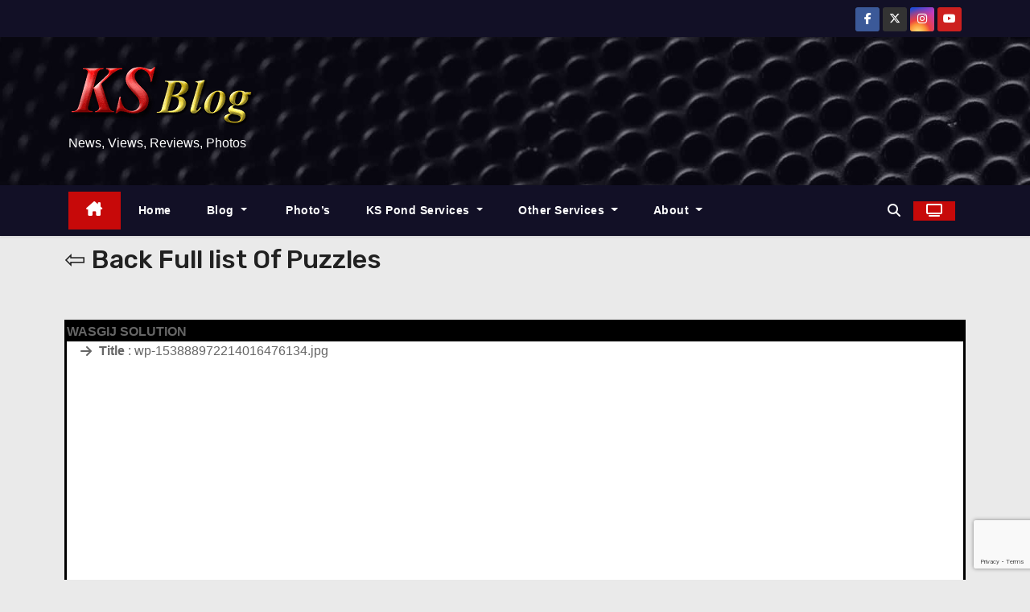

--- FILE ---
content_type: text/html; charset=utf-8
request_url: https://www.google.com/recaptcha/api2/anchor?ar=1&k=6LfCT4kUAAAAAD-UynHHiniOr7as0dfFLzJtsk-V&co=aHR0cHM6Ly93d3cua2V2aW5zaW1vbi5jby51azo0NDM.&hl=en&v=PoyoqOPhxBO7pBk68S4YbpHZ&size=invisible&anchor-ms=20000&execute-ms=30000&cb=jnfj2h98amg
body_size: 48672
content:
<!DOCTYPE HTML><html dir="ltr" lang="en"><head><meta http-equiv="Content-Type" content="text/html; charset=UTF-8">
<meta http-equiv="X-UA-Compatible" content="IE=edge">
<title>reCAPTCHA</title>
<style type="text/css">
/* cyrillic-ext */
@font-face {
  font-family: 'Roboto';
  font-style: normal;
  font-weight: 400;
  font-stretch: 100%;
  src: url(//fonts.gstatic.com/s/roboto/v48/KFO7CnqEu92Fr1ME7kSn66aGLdTylUAMa3GUBHMdazTgWw.woff2) format('woff2');
  unicode-range: U+0460-052F, U+1C80-1C8A, U+20B4, U+2DE0-2DFF, U+A640-A69F, U+FE2E-FE2F;
}
/* cyrillic */
@font-face {
  font-family: 'Roboto';
  font-style: normal;
  font-weight: 400;
  font-stretch: 100%;
  src: url(//fonts.gstatic.com/s/roboto/v48/KFO7CnqEu92Fr1ME7kSn66aGLdTylUAMa3iUBHMdazTgWw.woff2) format('woff2');
  unicode-range: U+0301, U+0400-045F, U+0490-0491, U+04B0-04B1, U+2116;
}
/* greek-ext */
@font-face {
  font-family: 'Roboto';
  font-style: normal;
  font-weight: 400;
  font-stretch: 100%;
  src: url(//fonts.gstatic.com/s/roboto/v48/KFO7CnqEu92Fr1ME7kSn66aGLdTylUAMa3CUBHMdazTgWw.woff2) format('woff2');
  unicode-range: U+1F00-1FFF;
}
/* greek */
@font-face {
  font-family: 'Roboto';
  font-style: normal;
  font-weight: 400;
  font-stretch: 100%;
  src: url(//fonts.gstatic.com/s/roboto/v48/KFO7CnqEu92Fr1ME7kSn66aGLdTylUAMa3-UBHMdazTgWw.woff2) format('woff2');
  unicode-range: U+0370-0377, U+037A-037F, U+0384-038A, U+038C, U+038E-03A1, U+03A3-03FF;
}
/* math */
@font-face {
  font-family: 'Roboto';
  font-style: normal;
  font-weight: 400;
  font-stretch: 100%;
  src: url(//fonts.gstatic.com/s/roboto/v48/KFO7CnqEu92Fr1ME7kSn66aGLdTylUAMawCUBHMdazTgWw.woff2) format('woff2');
  unicode-range: U+0302-0303, U+0305, U+0307-0308, U+0310, U+0312, U+0315, U+031A, U+0326-0327, U+032C, U+032F-0330, U+0332-0333, U+0338, U+033A, U+0346, U+034D, U+0391-03A1, U+03A3-03A9, U+03B1-03C9, U+03D1, U+03D5-03D6, U+03F0-03F1, U+03F4-03F5, U+2016-2017, U+2034-2038, U+203C, U+2040, U+2043, U+2047, U+2050, U+2057, U+205F, U+2070-2071, U+2074-208E, U+2090-209C, U+20D0-20DC, U+20E1, U+20E5-20EF, U+2100-2112, U+2114-2115, U+2117-2121, U+2123-214F, U+2190, U+2192, U+2194-21AE, U+21B0-21E5, U+21F1-21F2, U+21F4-2211, U+2213-2214, U+2216-22FF, U+2308-230B, U+2310, U+2319, U+231C-2321, U+2336-237A, U+237C, U+2395, U+239B-23B7, U+23D0, U+23DC-23E1, U+2474-2475, U+25AF, U+25B3, U+25B7, U+25BD, U+25C1, U+25CA, U+25CC, U+25FB, U+266D-266F, U+27C0-27FF, U+2900-2AFF, U+2B0E-2B11, U+2B30-2B4C, U+2BFE, U+3030, U+FF5B, U+FF5D, U+1D400-1D7FF, U+1EE00-1EEFF;
}
/* symbols */
@font-face {
  font-family: 'Roboto';
  font-style: normal;
  font-weight: 400;
  font-stretch: 100%;
  src: url(//fonts.gstatic.com/s/roboto/v48/KFO7CnqEu92Fr1ME7kSn66aGLdTylUAMaxKUBHMdazTgWw.woff2) format('woff2');
  unicode-range: U+0001-000C, U+000E-001F, U+007F-009F, U+20DD-20E0, U+20E2-20E4, U+2150-218F, U+2190, U+2192, U+2194-2199, U+21AF, U+21E6-21F0, U+21F3, U+2218-2219, U+2299, U+22C4-22C6, U+2300-243F, U+2440-244A, U+2460-24FF, U+25A0-27BF, U+2800-28FF, U+2921-2922, U+2981, U+29BF, U+29EB, U+2B00-2BFF, U+4DC0-4DFF, U+FFF9-FFFB, U+10140-1018E, U+10190-1019C, U+101A0, U+101D0-101FD, U+102E0-102FB, U+10E60-10E7E, U+1D2C0-1D2D3, U+1D2E0-1D37F, U+1F000-1F0FF, U+1F100-1F1AD, U+1F1E6-1F1FF, U+1F30D-1F30F, U+1F315, U+1F31C, U+1F31E, U+1F320-1F32C, U+1F336, U+1F378, U+1F37D, U+1F382, U+1F393-1F39F, U+1F3A7-1F3A8, U+1F3AC-1F3AF, U+1F3C2, U+1F3C4-1F3C6, U+1F3CA-1F3CE, U+1F3D4-1F3E0, U+1F3ED, U+1F3F1-1F3F3, U+1F3F5-1F3F7, U+1F408, U+1F415, U+1F41F, U+1F426, U+1F43F, U+1F441-1F442, U+1F444, U+1F446-1F449, U+1F44C-1F44E, U+1F453, U+1F46A, U+1F47D, U+1F4A3, U+1F4B0, U+1F4B3, U+1F4B9, U+1F4BB, U+1F4BF, U+1F4C8-1F4CB, U+1F4D6, U+1F4DA, U+1F4DF, U+1F4E3-1F4E6, U+1F4EA-1F4ED, U+1F4F7, U+1F4F9-1F4FB, U+1F4FD-1F4FE, U+1F503, U+1F507-1F50B, U+1F50D, U+1F512-1F513, U+1F53E-1F54A, U+1F54F-1F5FA, U+1F610, U+1F650-1F67F, U+1F687, U+1F68D, U+1F691, U+1F694, U+1F698, U+1F6AD, U+1F6B2, U+1F6B9-1F6BA, U+1F6BC, U+1F6C6-1F6CF, U+1F6D3-1F6D7, U+1F6E0-1F6EA, U+1F6F0-1F6F3, U+1F6F7-1F6FC, U+1F700-1F7FF, U+1F800-1F80B, U+1F810-1F847, U+1F850-1F859, U+1F860-1F887, U+1F890-1F8AD, U+1F8B0-1F8BB, U+1F8C0-1F8C1, U+1F900-1F90B, U+1F93B, U+1F946, U+1F984, U+1F996, U+1F9E9, U+1FA00-1FA6F, U+1FA70-1FA7C, U+1FA80-1FA89, U+1FA8F-1FAC6, U+1FACE-1FADC, U+1FADF-1FAE9, U+1FAF0-1FAF8, U+1FB00-1FBFF;
}
/* vietnamese */
@font-face {
  font-family: 'Roboto';
  font-style: normal;
  font-weight: 400;
  font-stretch: 100%;
  src: url(//fonts.gstatic.com/s/roboto/v48/KFO7CnqEu92Fr1ME7kSn66aGLdTylUAMa3OUBHMdazTgWw.woff2) format('woff2');
  unicode-range: U+0102-0103, U+0110-0111, U+0128-0129, U+0168-0169, U+01A0-01A1, U+01AF-01B0, U+0300-0301, U+0303-0304, U+0308-0309, U+0323, U+0329, U+1EA0-1EF9, U+20AB;
}
/* latin-ext */
@font-face {
  font-family: 'Roboto';
  font-style: normal;
  font-weight: 400;
  font-stretch: 100%;
  src: url(//fonts.gstatic.com/s/roboto/v48/KFO7CnqEu92Fr1ME7kSn66aGLdTylUAMa3KUBHMdazTgWw.woff2) format('woff2');
  unicode-range: U+0100-02BA, U+02BD-02C5, U+02C7-02CC, U+02CE-02D7, U+02DD-02FF, U+0304, U+0308, U+0329, U+1D00-1DBF, U+1E00-1E9F, U+1EF2-1EFF, U+2020, U+20A0-20AB, U+20AD-20C0, U+2113, U+2C60-2C7F, U+A720-A7FF;
}
/* latin */
@font-face {
  font-family: 'Roboto';
  font-style: normal;
  font-weight: 400;
  font-stretch: 100%;
  src: url(//fonts.gstatic.com/s/roboto/v48/KFO7CnqEu92Fr1ME7kSn66aGLdTylUAMa3yUBHMdazQ.woff2) format('woff2');
  unicode-range: U+0000-00FF, U+0131, U+0152-0153, U+02BB-02BC, U+02C6, U+02DA, U+02DC, U+0304, U+0308, U+0329, U+2000-206F, U+20AC, U+2122, U+2191, U+2193, U+2212, U+2215, U+FEFF, U+FFFD;
}
/* cyrillic-ext */
@font-face {
  font-family: 'Roboto';
  font-style: normal;
  font-weight: 500;
  font-stretch: 100%;
  src: url(//fonts.gstatic.com/s/roboto/v48/KFO7CnqEu92Fr1ME7kSn66aGLdTylUAMa3GUBHMdazTgWw.woff2) format('woff2');
  unicode-range: U+0460-052F, U+1C80-1C8A, U+20B4, U+2DE0-2DFF, U+A640-A69F, U+FE2E-FE2F;
}
/* cyrillic */
@font-face {
  font-family: 'Roboto';
  font-style: normal;
  font-weight: 500;
  font-stretch: 100%;
  src: url(//fonts.gstatic.com/s/roboto/v48/KFO7CnqEu92Fr1ME7kSn66aGLdTylUAMa3iUBHMdazTgWw.woff2) format('woff2');
  unicode-range: U+0301, U+0400-045F, U+0490-0491, U+04B0-04B1, U+2116;
}
/* greek-ext */
@font-face {
  font-family: 'Roboto';
  font-style: normal;
  font-weight: 500;
  font-stretch: 100%;
  src: url(//fonts.gstatic.com/s/roboto/v48/KFO7CnqEu92Fr1ME7kSn66aGLdTylUAMa3CUBHMdazTgWw.woff2) format('woff2');
  unicode-range: U+1F00-1FFF;
}
/* greek */
@font-face {
  font-family: 'Roboto';
  font-style: normal;
  font-weight: 500;
  font-stretch: 100%;
  src: url(//fonts.gstatic.com/s/roboto/v48/KFO7CnqEu92Fr1ME7kSn66aGLdTylUAMa3-UBHMdazTgWw.woff2) format('woff2');
  unicode-range: U+0370-0377, U+037A-037F, U+0384-038A, U+038C, U+038E-03A1, U+03A3-03FF;
}
/* math */
@font-face {
  font-family: 'Roboto';
  font-style: normal;
  font-weight: 500;
  font-stretch: 100%;
  src: url(//fonts.gstatic.com/s/roboto/v48/KFO7CnqEu92Fr1ME7kSn66aGLdTylUAMawCUBHMdazTgWw.woff2) format('woff2');
  unicode-range: U+0302-0303, U+0305, U+0307-0308, U+0310, U+0312, U+0315, U+031A, U+0326-0327, U+032C, U+032F-0330, U+0332-0333, U+0338, U+033A, U+0346, U+034D, U+0391-03A1, U+03A3-03A9, U+03B1-03C9, U+03D1, U+03D5-03D6, U+03F0-03F1, U+03F4-03F5, U+2016-2017, U+2034-2038, U+203C, U+2040, U+2043, U+2047, U+2050, U+2057, U+205F, U+2070-2071, U+2074-208E, U+2090-209C, U+20D0-20DC, U+20E1, U+20E5-20EF, U+2100-2112, U+2114-2115, U+2117-2121, U+2123-214F, U+2190, U+2192, U+2194-21AE, U+21B0-21E5, U+21F1-21F2, U+21F4-2211, U+2213-2214, U+2216-22FF, U+2308-230B, U+2310, U+2319, U+231C-2321, U+2336-237A, U+237C, U+2395, U+239B-23B7, U+23D0, U+23DC-23E1, U+2474-2475, U+25AF, U+25B3, U+25B7, U+25BD, U+25C1, U+25CA, U+25CC, U+25FB, U+266D-266F, U+27C0-27FF, U+2900-2AFF, U+2B0E-2B11, U+2B30-2B4C, U+2BFE, U+3030, U+FF5B, U+FF5D, U+1D400-1D7FF, U+1EE00-1EEFF;
}
/* symbols */
@font-face {
  font-family: 'Roboto';
  font-style: normal;
  font-weight: 500;
  font-stretch: 100%;
  src: url(//fonts.gstatic.com/s/roboto/v48/KFO7CnqEu92Fr1ME7kSn66aGLdTylUAMaxKUBHMdazTgWw.woff2) format('woff2');
  unicode-range: U+0001-000C, U+000E-001F, U+007F-009F, U+20DD-20E0, U+20E2-20E4, U+2150-218F, U+2190, U+2192, U+2194-2199, U+21AF, U+21E6-21F0, U+21F3, U+2218-2219, U+2299, U+22C4-22C6, U+2300-243F, U+2440-244A, U+2460-24FF, U+25A0-27BF, U+2800-28FF, U+2921-2922, U+2981, U+29BF, U+29EB, U+2B00-2BFF, U+4DC0-4DFF, U+FFF9-FFFB, U+10140-1018E, U+10190-1019C, U+101A0, U+101D0-101FD, U+102E0-102FB, U+10E60-10E7E, U+1D2C0-1D2D3, U+1D2E0-1D37F, U+1F000-1F0FF, U+1F100-1F1AD, U+1F1E6-1F1FF, U+1F30D-1F30F, U+1F315, U+1F31C, U+1F31E, U+1F320-1F32C, U+1F336, U+1F378, U+1F37D, U+1F382, U+1F393-1F39F, U+1F3A7-1F3A8, U+1F3AC-1F3AF, U+1F3C2, U+1F3C4-1F3C6, U+1F3CA-1F3CE, U+1F3D4-1F3E0, U+1F3ED, U+1F3F1-1F3F3, U+1F3F5-1F3F7, U+1F408, U+1F415, U+1F41F, U+1F426, U+1F43F, U+1F441-1F442, U+1F444, U+1F446-1F449, U+1F44C-1F44E, U+1F453, U+1F46A, U+1F47D, U+1F4A3, U+1F4B0, U+1F4B3, U+1F4B9, U+1F4BB, U+1F4BF, U+1F4C8-1F4CB, U+1F4D6, U+1F4DA, U+1F4DF, U+1F4E3-1F4E6, U+1F4EA-1F4ED, U+1F4F7, U+1F4F9-1F4FB, U+1F4FD-1F4FE, U+1F503, U+1F507-1F50B, U+1F50D, U+1F512-1F513, U+1F53E-1F54A, U+1F54F-1F5FA, U+1F610, U+1F650-1F67F, U+1F687, U+1F68D, U+1F691, U+1F694, U+1F698, U+1F6AD, U+1F6B2, U+1F6B9-1F6BA, U+1F6BC, U+1F6C6-1F6CF, U+1F6D3-1F6D7, U+1F6E0-1F6EA, U+1F6F0-1F6F3, U+1F6F7-1F6FC, U+1F700-1F7FF, U+1F800-1F80B, U+1F810-1F847, U+1F850-1F859, U+1F860-1F887, U+1F890-1F8AD, U+1F8B0-1F8BB, U+1F8C0-1F8C1, U+1F900-1F90B, U+1F93B, U+1F946, U+1F984, U+1F996, U+1F9E9, U+1FA00-1FA6F, U+1FA70-1FA7C, U+1FA80-1FA89, U+1FA8F-1FAC6, U+1FACE-1FADC, U+1FADF-1FAE9, U+1FAF0-1FAF8, U+1FB00-1FBFF;
}
/* vietnamese */
@font-face {
  font-family: 'Roboto';
  font-style: normal;
  font-weight: 500;
  font-stretch: 100%;
  src: url(//fonts.gstatic.com/s/roboto/v48/KFO7CnqEu92Fr1ME7kSn66aGLdTylUAMa3OUBHMdazTgWw.woff2) format('woff2');
  unicode-range: U+0102-0103, U+0110-0111, U+0128-0129, U+0168-0169, U+01A0-01A1, U+01AF-01B0, U+0300-0301, U+0303-0304, U+0308-0309, U+0323, U+0329, U+1EA0-1EF9, U+20AB;
}
/* latin-ext */
@font-face {
  font-family: 'Roboto';
  font-style: normal;
  font-weight: 500;
  font-stretch: 100%;
  src: url(//fonts.gstatic.com/s/roboto/v48/KFO7CnqEu92Fr1ME7kSn66aGLdTylUAMa3KUBHMdazTgWw.woff2) format('woff2');
  unicode-range: U+0100-02BA, U+02BD-02C5, U+02C7-02CC, U+02CE-02D7, U+02DD-02FF, U+0304, U+0308, U+0329, U+1D00-1DBF, U+1E00-1E9F, U+1EF2-1EFF, U+2020, U+20A0-20AB, U+20AD-20C0, U+2113, U+2C60-2C7F, U+A720-A7FF;
}
/* latin */
@font-face {
  font-family: 'Roboto';
  font-style: normal;
  font-weight: 500;
  font-stretch: 100%;
  src: url(//fonts.gstatic.com/s/roboto/v48/KFO7CnqEu92Fr1ME7kSn66aGLdTylUAMa3yUBHMdazQ.woff2) format('woff2');
  unicode-range: U+0000-00FF, U+0131, U+0152-0153, U+02BB-02BC, U+02C6, U+02DA, U+02DC, U+0304, U+0308, U+0329, U+2000-206F, U+20AC, U+2122, U+2191, U+2193, U+2212, U+2215, U+FEFF, U+FFFD;
}
/* cyrillic-ext */
@font-face {
  font-family: 'Roboto';
  font-style: normal;
  font-weight: 900;
  font-stretch: 100%;
  src: url(//fonts.gstatic.com/s/roboto/v48/KFO7CnqEu92Fr1ME7kSn66aGLdTylUAMa3GUBHMdazTgWw.woff2) format('woff2');
  unicode-range: U+0460-052F, U+1C80-1C8A, U+20B4, U+2DE0-2DFF, U+A640-A69F, U+FE2E-FE2F;
}
/* cyrillic */
@font-face {
  font-family: 'Roboto';
  font-style: normal;
  font-weight: 900;
  font-stretch: 100%;
  src: url(//fonts.gstatic.com/s/roboto/v48/KFO7CnqEu92Fr1ME7kSn66aGLdTylUAMa3iUBHMdazTgWw.woff2) format('woff2');
  unicode-range: U+0301, U+0400-045F, U+0490-0491, U+04B0-04B1, U+2116;
}
/* greek-ext */
@font-face {
  font-family: 'Roboto';
  font-style: normal;
  font-weight: 900;
  font-stretch: 100%;
  src: url(//fonts.gstatic.com/s/roboto/v48/KFO7CnqEu92Fr1ME7kSn66aGLdTylUAMa3CUBHMdazTgWw.woff2) format('woff2');
  unicode-range: U+1F00-1FFF;
}
/* greek */
@font-face {
  font-family: 'Roboto';
  font-style: normal;
  font-weight: 900;
  font-stretch: 100%;
  src: url(//fonts.gstatic.com/s/roboto/v48/KFO7CnqEu92Fr1ME7kSn66aGLdTylUAMa3-UBHMdazTgWw.woff2) format('woff2');
  unicode-range: U+0370-0377, U+037A-037F, U+0384-038A, U+038C, U+038E-03A1, U+03A3-03FF;
}
/* math */
@font-face {
  font-family: 'Roboto';
  font-style: normal;
  font-weight: 900;
  font-stretch: 100%;
  src: url(//fonts.gstatic.com/s/roboto/v48/KFO7CnqEu92Fr1ME7kSn66aGLdTylUAMawCUBHMdazTgWw.woff2) format('woff2');
  unicode-range: U+0302-0303, U+0305, U+0307-0308, U+0310, U+0312, U+0315, U+031A, U+0326-0327, U+032C, U+032F-0330, U+0332-0333, U+0338, U+033A, U+0346, U+034D, U+0391-03A1, U+03A3-03A9, U+03B1-03C9, U+03D1, U+03D5-03D6, U+03F0-03F1, U+03F4-03F5, U+2016-2017, U+2034-2038, U+203C, U+2040, U+2043, U+2047, U+2050, U+2057, U+205F, U+2070-2071, U+2074-208E, U+2090-209C, U+20D0-20DC, U+20E1, U+20E5-20EF, U+2100-2112, U+2114-2115, U+2117-2121, U+2123-214F, U+2190, U+2192, U+2194-21AE, U+21B0-21E5, U+21F1-21F2, U+21F4-2211, U+2213-2214, U+2216-22FF, U+2308-230B, U+2310, U+2319, U+231C-2321, U+2336-237A, U+237C, U+2395, U+239B-23B7, U+23D0, U+23DC-23E1, U+2474-2475, U+25AF, U+25B3, U+25B7, U+25BD, U+25C1, U+25CA, U+25CC, U+25FB, U+266D-266F, U+27C0-27FF, U+2900-2AFF, U+2B0E-2B11, U+2B30-2B4C, U+2BFE, U+3030, U+FF5B, U+FF5D, U+1D400-1D7FF, U+1EE00-1EEFF;
}
/* symbols */
@font-face {
  font-family: 'Roboto';
  font-style: normal;
  font-weight: 900;
  font-stretch: 100%;
  src: url(//fonts.gstatic.com/s/roboto/v48/KFO7CnqEu92Fr1ME7kSn66aGLdTylUAMaxKUBHMdazTgWw.woff2) format('woff2');
  unicode-range: U+0001-000C, U+000E-001F, U+007F-009F, U+20DD-20E0, U+20E2-20E4, U+2150-218F, U+2190, U+2192, U+2194-2199, U+21AF, U+21E6-21F0, U+21F3, U+2218-2219, U+2299, U+22C4-22C6, U+2300-243F, U+2440-244A, U+2460-24FF, U+25A0-27BF, U+2800-28FF, U+2921-2922, U+2981, U+29BF, U+29EB, U+2B00-2BFF, U+4DC0-4DFF, U+FFF9-FFFB, U+10140-1018E, U+10190-1019C, U+101A0, U+101D0-101FD, U+102E0-102FB, U+10E60-10E7E, U+1D2C0-1D2D3, U+1D2E0-1D37F, U+1F000-1F0FF, U+1F100-1F1AD, U+1F1E6-1F1FF, U+1F30D-1F30F, U+1F315, U+1F31C, U+1F31E, U+1F320-1F32C, U+1F336, U+1F378, U+1F37D, U+1F382, U+1F393-1F39F, U+1F3A7-1F3A8, U+1F3AC-1F3AF, U+1F3C2, U+1F3C4-1F3C6, U+1F3CA-1F3CE, U+1F3D4-1F3E0, U+1F3ED, U+1F3F1-1F3F3, U+1F3F5-1F3F7, U+1F408, U+1F415, U+1F41F, U+1F426, U+1F43F, U+1F441-1F442, U+1F444, U+1F446-1F449, U+1F44C-1F44E, U+1F453, U+1F46A, U+1F47D, U+1F4A3, U+1F4B0, U+1F4B3, U+1F4B9, U+1F4BB, U+1F4BF, U+1F4C8-1F4CB, U+1F4D6, U+1F4DA, U+1F4DF, U+1F4E3-1F4E6, U+1F4EA-1F4ED, U+1F4F7, U+1F4F9-1F4FB, U+1F4FD-1F4FE, U+1F503, U+1F507-1F50B, U+1F50D, U+1F512-1F513, U+1F53E-1F54A, U+1F54F-1F5FA, U+1F610, U+1F650-1F67F, U+1F687, U+1F68D, U+1F691, U+1F694, U+1F698, U+1F6AD, U+1F6B2, U+1F6B9-1F6BA, U+1F6BC, U+1F6C6-1F6CF, U+1F6D3-1F6D7, U+1F6E0-1F6EA, U+1F6F0-1F6F3, U+1F6F7-1F6FC, U+1F700-1F7FF, U+1F800-1F80B, U+1F810-1F847, U+1F850-1F859, U+1F860-1F887, U+1F890-1F8AD, U+1F8B0-1F8BB, U+1F8C0-1F8C1, U+1F900-1F90B, U+1F93B, U+1F946, U+1F984, U+1F996, U+1F9E9, U+1FA00-1FA6F, U+1FA70-1FA7C, U+1FA80-1FA89, U+1FA8F-1FAC6, U+1FACE-1FADC, U+1FADF-1FAE9, U+1FAF0-1FAF8, U+1FB00-1FBFF;
}
/* vietnamese */
@font-face {
  font-family: 'Roboto';
  font-style: normal;
  font-weight: 900;
  font-stretch: 100%;
  src: url(//fonts.gstatic.com/s/roboto/v48/KFO7CnqEu92Fr1ME7kSn66aGLdTylUAMa3OUBHMdazTgWw.woff2) format('woff2');
  unicode-range: U+0102-0103, U+0110-0111, U+0128-0129, U+0168-0169, U+01A0-01A1, U+01AF-01B0, U+0300-0301, U+0303-0304, U+0308-0309, U+0323, U+0329, U+1EA0-1EF9, U+20AB;
}
/* latin-ext */
@font-face {
  font-family: 'Roboto';
  font-style: normal;
  font-weight: 900;
  font-stretch: 100%;
  src: url(//fonts.gstatic.com/s/roboto/v48/KFO7CnqEu92Fr1ME7kSn66aGLdTylUAMa3KUBHMdazTgWw.woff2) format('woff2');
  unicode-range: U+0100-02BA, U+02BD-02C5, U+02C7-02CC, U+02CE-02D7, U+02DD-02FF, U+0304, U+0308, U+0329, U+1D00-1DBF, U+1E00-1E9F, U+1EF2-1EFF, U+2020, U+20A0-20AB, U+20AD-20C0, U+2113, U+2C60-2C7F, U+A720-A7FF;
}
/* latin */
@font-face {
  font-family: 'Roboto';
  font-style: normal;
  font-weight: 900;
  font-stretch: 100%;
  src: url(//fonts.gstatic.com/s/roboto/v48/KFO7CnqEu92Fr1ME7kSn66aGLdTylUAMa3yUBHMdazQ.woff2) format('woff2');
  unicode-range: U+0000-00FF, U+0131, U+0152-0153, U+02BB-02BC, U+02C6, U+02DA, U+02DC, U+0304, U+0308, U+0329, U+2000-206F, U+20AC, U+2122, U+2191, U+2193, U+2212, U+2215, U+FEFF, U+FFFD;
}

</style>
<link rel="stylesheet" type="text/css" href="https://www.gstatic.com/recaptcha/releases/PoyoqOPhxBO7pBk68S4YbpHZ/styles__ltr.css">
<script nonce="Gn8anE2k9RI8Sh5Lhnb_tg" type="text/javascript">window['__recaptcha_api'] = 'https://www.google.com/recaptcha/api2/';</script>
<script type="text/javascript" src="https://www.gstatic.com/recaptcha/releases/PoyoqOPhxBO7pBk68S4YbpHZ/recaptcha__en.js" nonce="Gn8anE2k9RI8Sh5Lhnb_tg">
      
    </script></head>
<body><div id="rc-anchor-alert" class="rc-anchor-alert"></div>
<input type="hidden" id="recaptcha-token" value="[base64]">
<script type="text/javascript" nonce="Gn8anE2k9RI8Sh5Lhnb_tg">
      recaptcha.anchor.Main.init("[\x22ainput\x22,[\x22bgdata\x22,\x22\x22,\[base64]/[base64]/[base64]/[base64]/[base64]/[base64]/KGcoTywyNTMsTy5PKSxVRyhPLEMpKTpnKE8sMjUzLEMpLE8pKSxsKSksTykpfSxieT1mdW5jdGlvbihDLE8sdSxsKXtmb3IobD0odT1SKEMpLDApO08+MDtPLS0pbD1sPDw4fFooQyk7ZyhDLHUsbCl9LFVHPWZ1bmN0aW9uKEMsTyl7Qy5pLmxlbmd0aD4xMDQ/[base64]/[base64]/[base64]/[base64]/[base64]/[base64]/[base64]\\u003d\x22,\[base64]\x22,\[base64]/Dg8KawoVobiPCjGx3wqcNLcOGwovCiUpjC1/CvcKmM8OmKBQhw6LCiU/[base64]/w5vChl/[base64]/DncKfISLCoArCt8OZMELDncOEw6nCqmVuPsO4Rh/DlsKCfcOTZMK8w7YkwoF+wpjCu8KhworCssKuwposwp7CrcOpwr/[base64]/[base64]/Cgl/[base64]/DjgnDl8O0XXTDncOoa07DlMKLw6MDwrPCqwd+wprCk3DDsAHDqcKLw7rDlk8zw53DgcK1woHDp1/Cr8KAw7LDhMO4WcKrHBAjIcOlbWBgGgMMw4F5w6zDmD7Cv17DhMOPEyjDjyzCvMO8A8KYwpTCncOZw5ZXw67Dv07CqTIHflEpw4nDlDLDocOLw6zCncKlXMOLw781FCJuwphxBV4GOA5hKcOGJz/DkMK/UyQawqYow5PDrcK9cMOiVjrClmxlw4UxAEjDq0YTUMO/wqjDjk3DkF9CBsOdSiRawqXDtEosw7cvTsKZwobCmsOaD8KAw6DCtwrCoV5cw5o2wqLClcOTw65/EMK/wovDhMOWwpFrIMO0ccKkGwDCmGLCtsKaw5QyQMKKM8Krw5hzKsKfw7PCvGA3w63DsATDhBk+LSAEwowjOcKlw5XDpgnDjsKuwpPDjFQ/O8OZB8KfSnfDtx/CnxBwJn3DmVxbb8OEKyrDjMOZw5dwEVjDik7ClibClsOYHMKIJMKlw6vDqMOEwox7CABFwpfCtMOZCsO9IBQBw74bwqvDuTIEw4PCt8KxwqDDvMOSw4UeEXRqGMOHe8Kfw4/Dp8KtOhjChMKgw6QeMcKuwrpGw6oVwo7CvMObCcKRPidIe8K3ZTjCrMKbME99wrRTwoBJesOTY8Kjawhgw6AQw67CvcKvYSHDuMKUwrjDu1t/G8OjJH5AHsOwSWfCh8OmZsOdV8KIMQnDmgjCkMOjZw8UFBNVwq5hMyVPwqvClifCvWLDuVLChFhmUMKcRm4Bw6lawrTDjsK+w6DDg8K3ZBxbw5zDrwBuw70wQAN8XhDClz7Cv1rCicO4woQUw7rDtcOxw5JOORcMacOKw5rCuhPDnWfCl8ObP8Krwq/ChVbCqsKXH8Klw7oSAjwsVcOVw4t5DynDm8OJIMK6w7rDnkQ9eCDChgQHwolsw4nDhw3CrBEfworDscKww6QIwpjCh0QheMO7TUsxwotZNMKcRgnCtcKkSAvDs3UvwrdPYsKfCMOBw6lGcMK5fijDo1R/woUlwphYbwxpecK4acKzwrdBVsKVa8OdSmMJwrvDlDHDrcKfwrxfBF0tVEAhwrHDmMOew5nCusOBcFrDk0RDUMKww6MhcMOjw6/CjSoCw5HCnMK3MxF2wpAeeMOWJsK3wol8CGDDjyRcYcO8KhrCpcKEIsK7bHDDslLCq8OMVwMtw6R1worCpwLCri3CpwTCsMOEwojChcK+MMOxw6JoMcOfw7QjwqlYRcOHAQ/CviQZwqzDi8Kyw43DnUnCrVfCjhdtLMOGSMKiLy/[base64]/[base64]/DpcO3WsK+w4fCgF11P33CgsOTe1LCgWplwqPDn8OrVyfDv8OmwoMCwoIFP8KdDMKTfjHCqEjCl38pw4hafl3CpcKLwpXCtcK0w77CmMOzwpgrwrFEwprDpcKswpPDncKswpcsw7nDhh3CqzJSw6/[base64]/Dux7Csm3Dry/DtsOHw7Rjw7rCjMOdwpoGwr4rUFZswo43OsOdcsKsF8Kiwo0kw4kJw6LCiz/DhMKzUsKOwqzCpsO7w49KRSrCnxXCocOXwobCpw8nRB96wrR2D8Kzw7tRUsOiwodRwrBPD8OsMAVKwrjDusKDDMOMw6BPOwfChR3DlSPCuWxfUBDCty/DtcOrb0Qow5Flw4TDgUhbfxU5T8KOEy/CpcO4QMOsw5JvW8OvwokIwr3Dj8KWw5ILw49Ow4sBZMOHw54ICHvDmAlGwo0ww5/[base64]/[base64]/Cj0IEccKew6TDmMKtwoPDpMKDw6M3wo1qw5zDrcKdesKawrnCsWXCiMKsRVvDv8OqwpwEZRvCssKcccO9HcKhwqTDvMK6YBvCkUvCt8KFwpMPwqJsw7NYUl50GCMvwpHCniDCqQ5gaGl9w6gjJxY4OcO/NV9Uw7UmNh0bwqsxXsK3S8KseBXDiUnDlMKgw7/[base64]/wrjDpCs1wpl5QMKawrIHwp9wc8OiZn3CkytbSsK2worClMOIw6XClcOxwrZNTT/[base64]/DusOXwrMVw6h+b8Kjw7zCoD0LfXI/wpJkUsKAwrjCrsK9w7BXwpvCjMOTK8OgwpbCqsO4a1fDncOCwoc3w5Qqw6Z8ZlY0wq9jIVcOPsKZRV7DrlcDHVYzw7rDucOmYsOjUMO2w6Idw4h7w4/CusK6wrLChMKJJxTDkW3DvTcRIyvCv8OrwpcxU3dyw6vCmVVxwpXClcKjAMKJwrUbwqFdwpB1wp97wrXDnXnCvHzDqT/[base64]/Dp8Kgw5jCjQMOw4IvIsKPdxbCo8Kjw70NGMOAI2DCv0JEdB9SRMK8woNaPg3DlDTCoCdqY1RlU2vDp8OvwprDo1zChj4fWypXwpkJNFwywo3CncKjwoFsw6hmw6jDtsKBwrYAw6ciwqTDgTvCiiPCmsKWwrbCvgzDiU/DtsOgwrAKwqxswpl7FsOEwpDDri86VMKSw4kSXcOOOsOlQMKMXiMsOcKFMMOjUA49DEsUw6B6wpjCkW8lRsO4DmQyw6FAHmzCjSHDhMOMwrUiwobCusOwwqnDkXzCu3wawrwrR8Odw6BSw6XDuMOnCMKtw5XDrT1Aw5sELcKAw4F/Yzo1w5LDvsKbIMOuw5wWbjPCgcO4SsK1w47DpsOLw4V4FMOrwoPCucKEX8K0XCTDjsOqwrTCqBrDrRXDtsKGwoPCucOVf8OywpTCm8O/fnrCkEnDvSnDm8OWwqpAwoPDszQ7wpZ/wpNVDcKswqzCtUnDl8OQM8KKGgNYDsK+OAjClsKRMWZiC8OCc8Kgw6scw4zCmjJAQcOCwqUrNS/DssKNwqnDgcKqwqAmw47Crkk3AcKVw4htWxLCrcKCTMKlwp3DqMO/[base64]/[base64]/wq1YwqPClcK1w6tFw53DpcKWHixQGsKZdsOjOsKfwpvCk3bCni/CuQc1wqrCsGLDiVcPZsORw6PCscKPw7PCnMOzw6fDscOaLsKjwrPDlk7DjmjDrcKSYsKzKsKCACZ0w5zDlmHCs8KJHsOifcK8GCs0YMO1SsO0XyzDnR9rW8K2w6/DqcODw7HCoE0/[base64]/RkMXw4RLVMKgw7XCtj1OJsOnfcKBHUvCs8OXwohuw4XDolbDu8KYwopJcn4/w6/DuMKUwp5vw49aHcOXUz1ZwoDDgMKJI0DDqXLClAFGRcO8w5hDC8O5XnJuwo3DgQRzQcK0VcOOw6PDmcOLMMKrwq3DhE7CpcOIFDE/fA5nbW/DmDbDlMKHG8KlNcO3S2DCq1MpS1UcRcOCw6gswq/DqEwkW09dMcKAwpNHGzpGCwE/w58Nwo9wH3pEJMKQw6lrw7g8X3NNIHZkcSrCu8KLbGcBwrbDs8KfcsORVVHDpyXDsCQcWV/Dv8KOQMK7aMOywpvDonvDjClcw5jDjivCpMKawrY0SsOrwq9BwqZmwr/[base64]/[base64]/[base64]/wq/DmcK7w6XDsj4Nw4XCpsKrwp4bw7vDvgXCvMOAwrzCrMK2woU2ARvCkGAvdMONeMKeesKKGMOWQMO2w4JmIgnDpMKCUMOcQgdCIcKww44dw43CscKQwopjw6fDicOawqzDkE1DFCBVSTZNGjDDgcOLw6fCjMOwZgp/[base64]/DrnRUEw1SGMKffMKNcQjCu8O5QMKpwpVNBMKew49zOcKtwqoVB3rCp8OfwojDsMOPw5d9cQlhwq/DvnwME0TCgSsDwq9Vwq3Cv0dEwo1zLy9qwqQxw4/CgcOjw4bDhyA1wrIEE8OTw6I1AcOxwqfCocKddMO9w5MVWB0yw6XDvcOOcVTCmcKnw7FVw6fCgmEXwrJTQsKiwrXCosKiJ8KWEQDClBAld1jCjMK/KU7Dr3LDkcKcwq3DqMO3w7YxSSPCj3DCnmcZwr5DdsKGDMK4X0PDtcOhwqcFwq9Bb0jCrGvCksKjETJeHh0+G17Cm8KfwqIMw7jCl8OCwq4AAH4tDwM0JcOmK8Okw7tra8Kgwr8MwqRpw5/DgBjDlETCkcOkaTw/w4vCjSZTw7jDuMK6w5YMw4VBGMKywoA4F8OJw6oBwonDgMOmWcONw4PDnsKYGcKbMMKWCMOLJ3TDqQLDvjYSwqPCgikFBlXCrsKVH8OHw6c4woBFbsK8wqrDr8KCOl/[base64]/DmnnClHwiw5BAfyHCjcOERMKNw6TCt8Krw5rCvkghK8KKdjzDrcOlw5jCnynCoVrCi8O/fcOES8KGwqdAwqHCsRtvGXV/w6lOwrpVCk5WRl5/[base64]/Cv8KFGV7CqWJdOVDDtQLDkMKsYjFMPAvDpkxewq80wqDDm8Kew4rCpnzCucKQI8O3w6PCsDsgwqvDt03Dm0R8cFTDpi9BwqlFPMKow59zw59gwpJ+w7gaw6gVI8Krw4xJw4/DsRlgFwbCusOFdcOwH8OQwpACN8Owe2vCuAYuwpnCrWjDqGRTw7Qqw58qX0Q3BV/Dmh7DmsOIGMOxVRrCocK2w65uJxprw6fCtsKtdCPDqjsjw63DscK2wq/CgsK/a8KmUWZ7bCZXwpwCwpd8w6hdworCo0zCrFXDgCRYw63DrlcJw6p2a1J/[base64]/DnsKtADDDsnJcw6zCpGXDswnDicOqPEDDgUjClcOocU0kwo8vw7AdRsO3P1J6wrvCgF/CvMOcOQHCuFbCqBNlwrfDkBTCtMO9wpjCkAlAT8Kbe8KCw5lSYMK3w5AnVcKtwqHCuyZ/cwMsBhLDvVZhw5dDe2JNciMKwo4zwqnCt0QxOcOrQiPDpSXCv2TDssK0R8K/w4F4cyQiwroFBVA7VMO0XmwtworCtS57wqtMR8KPbT4tDMKQw7TDjMOcw43CmsOSbsO2wrwjHsKdw6/Dv8Kwwo/DpVZSQQLDqho5wo/DjD7Dr3QEw4Uoa8OJw6LCjMOiw7bDlsOJF0XCnSoVw4/CrsORb8KxwqoKw4rDvR7DmnrDpQDDkH0YQMO3dQbDiR5Zw5TDg107wr57w40RP1nCgMO1AsKbc8K3WMOOacK0bcOZfClTJcKZUsOvV00Uw7jCngvCg3nCnSTCtk/DmmVtw7g1GcOrT3lVwpzDkChbKG7Cs3M1wqnDiTbDj8K1w6fCvGcNw4XCgRs3woXChcKxwojCtcKgb0fDg8KjCD5YwrQMwoMaw7nCj1vDrynDh34XUcK9woxQdcKNwplzY0TDosKROiI8d8KOw7TDlF7ClnI/[base64]/CvcKfLDfDhHDCgCN9IsOOw7HDr2bDoFwRL1/CqkXCqcKbwqETX01MSsO2QcKvwq3CuMOKOyLDqwHDhcOOa8OHwozDvMOGfHbDvXDDhEVcwoHCrcO+NMOPZXBMOX3Cs8KCJ8ODDcKzSWrCocK7A8KfZ2zDmA/DqcOdHsKew6xbwrLClcO1w4zDhxIyEVHDs08VwpHCrsOkRcKPwpPDoTzDpcKDwrnDlcK6el3Cj8KYf1w5w5NqDSfDp8KUwr/DlcKKalUgwr4Nw6/[base64]/Ct0DDjnYIw4A9GQ5EwpEpYMOwwogPwqrCkMOBGMKlGWFwZWXCgMOPLgEGeMKBwo4LD8KKw67DrHIKU8KlCMOdw6XCix/[base64]/CmcOnFijCssOYOUzDn8Oywp3CqGDCrMK6SsKEY8K4wrR/wqsqw43DrBzCvW/CsMKxw7hnAWBNIcKtwqzDjV7DnsO3E27Dj0EPw4XCtsOhwo1Dwp7ClsOmwonDtT7DrmskfWnCohsDK8OUScO3w7VLdsOKTcKwOGoPwq7Ct8KlRjnCt8K+woY/eXPDscOAw7pZwrpwN8KRIcOPCCrCsw4+P8KbwrbCljFaDcOYJsOUw74+c8OswqE7QnMBwoU+NU7CjMO3w7dpXg7DpVFPBSfDpxYnXMOewpHCkVU+w5nDusK/w5soKsKdw6bDscOCRMOvw7fDsRDDvTQhW8K8wrs/w4Z3KcKJwrNMR8Kqw7nDh3xQQWzCtjw+YUxbw4HCiUTCncKSw6DDuUVuJsKdQSrCiHDDulDDliHDjhDDh8KEw5jDow1fwq5KPcOkwpnComzCm8OqaMOAw4TDmwMgZGLDoMObwrnDv0kIFn7Di8KQX8KQw7hpwpjDjsO1R1nCq1nDuAHCh8KMwrrDp3phSMOtacO/XMKowqxYw4HCnRTDpMK4w6YaHsOyP8KpQsOOfsOjw4BMw4EpwpRdasOPwoXDo8K8w5FhworDusOKw6dWwrEXwr4kwpLDilxOw5kPw6rDtcKawq3CtC/Dt3jCoADCgQzDs8OIwo/DmMKgwrx7DhcQOEpobHTCjgXDo8OEw4DDtcKbWcKmw7NvBCjCkVc0cCTDmA1LScO7NcO1LzTCokzDtATDhHPDjwPChsO/MWI1w5XDk8OxLUPCpMKRL8O5wotiwpLDucOnwr/CjMOgw67DgcO5LsKUemfDksKVT3o9w5TDhwDCosK5DcK0woBtwpfCp8Omw6E5wqPCpjcSMsOrw7c9KlUUfWU1SlA+dMOKw5hHUybDol3CkQ8hP0vCvMO/w4tnb29gwqs+XE9VKQpbw4h9w5MUwq45wrvCtyvDmU3CuTnCvSDDmmBJPhQdUlbCtkl8McOQwrPDr2XCicKLL8OzfcO5w6vDscKOEMKtw7xowrDDmwXCnsOBUhAMDT8Zwp4aJxw2w7w5wqd7LMKVFMKFwoEdHkHCgA/CrlfCpMO9wpVxfi4YwpfDp8KnacOIeMKkw5fCl8KISk9lCSzCsXHCucK/WsKcW8KvD2/[base64]/Dg8KkGinCkXRSHhPCumLDncKkOFDDgWsQwr7Cj8Kcw6nDvR/DlRkpw6PCgsK9wro3w53CoMO4YcOoJcKtw6LDgMOsOTMdDm/DhcO2CMO1woYvLsKyYm/DpMO8GsKIMxXDrHXCuMOEw7DCtEXCoMKXJ8OXw5XCoj4XJmHCvwp1wrTCtsKCOMOYFMKxQ8Krw7jDoybCkcOkwoHDrMOvGUU5w6rCh8OKw7bCizgkbsOWw4PCh0dRwo7Dr8Klw7PDh8Oow7XDtsKHVsKYwrvCiG/Ct0PDhEMdw7cNwojCuVg8wpnDk8KLwrPDqQ1+MA5gDMOfVcK7D8OqYsKWWSBSwpMqw75hwoNFD2zDlToKFsKjEsKXw7gcwqjDhsKuSWrClxQsw4E7wq7ChXN0wr5gwqk1bUHClnJ9P1p8worDhsOlFMKAGW/[base64]/[base64]/DBJWwrRUwqvCscKWw7nDmMKBw6xVe8KfwpcCw7PDmMKDw4I/QMOmQDfDlsOJwrpcK8KCw7LCtcOZcMKBw6N3w7YMw4dvwpTDosKsw6Qmw6/Cr3/Di3Yqw67DuWbClhdnCmbCk1fDsMO+w7rCnXTChMKLw6/Cq0zDnsOjW8OPw5/[base64]/CnMKCwpzDn8OWB8KEwpM0BMO2fcKobsO/[base64]/[base64]/[base64]/Cixw/w7TCusO6Wi1lUUrDjT7CihUXam55w59kwpcrEcOCw6vDlcKsXk0LwoRMfinClsOKwpQpwq9nw5vCtn/CqMOwNUHCsCVcbMOnJSbDvSsBQsKbw6ZmHlNhfsOTw7FRPMKkCsO4OFRdEHbCj8O1bcOPQlXCrMO+PR7Ci0bCn28Ewr/DkDtVEMOWwoLDuk1bKjIuw5XCtMOwQyk2PMOIPsKFw4fCh1PDk8OkZMKQw4YEw6vCl8KxwrrDmmDDpQPDpMKZw4PDvnvCgTvDtcKxwp1kwrt/wod9fSsFw5/Dm8KPw6A8wp/Dh8KsY8K2woxuXsKHw6ErAyPCoHkiwqpPw5UQwok+wqvCo8KqAk/CjjrDgy3CgBXDvcKpwrTCksO6QsOeVsO6RnU+w7VSw6DDlHvDmMOAUcOKwrlew5XDgCZEHwHDoD/CmiRqwp/DoTQLATPCp8OEXg17w7tWSMK0P3bCsRgqKMOawoxww4jDo8K9TRHDlcO0wpRcJMO4eF3Dlx0Fwr17w5hQKXEawpbDr8Omw44cJX59PgTCiMK2BcKsXcK5w4pMLwA/wq9Cw4bCjGFxw5nDrcKld8OPB8K3bcObWnDDhmw3Qy/DusKywrEyQMOMw6/DsMOjWHPClT3DuMOKCcKTwqMLwoPCj8OCwoDDgcK0cMOfw63DolYXScOJwoLCnMOXbnzDkUl7LMOEKWpPw6zDlsO2cXfDiFYLd8OXwq11YlRLUAjDjMK2w4EERsKzCSbCmxjDl8Krw4VdwrwmwrDDsXTDiBM8wpfDpcOuwoEWV8ORW8O3WwDCkMK3Bk0/[base64]/[base64]/UE0hCcKgw6wrwoTDqcOhwozDhsK3bRbCkcKyIjNrQsK7WcObTMKcw7sFDcKuwrdLFgPDm8KKwrDCl0N5wqbDmRbDpizCoDAXAEpDwoDCs13CpMOeAMOtwoQnV8KBKMOSwp3Ch1RiT0ovIcOgw6o/wro+wrZRw4bChwbCgcO8wrMcw67ClRtOw70gLcO4A0/Dv8Kow5vDg1DDk8OlwrrDpCNzwos6wqALwqQow6hDc8KDXmnDjhvCl8KVAVfCj8Kfwp/CvcOoEwd/w4LDuT0RYjXDkD/DqEUkwps1w5bDl8OqJRdrwrYwSsOVMBTDq3Fhd8KKwq/DkBnDt8KcwpAjfzDCsFZnQSjCqnIdwp3CgVdowonDl8KzRTXCq8OQw43CqmJlUD4Kw6lRbDvChF82wqzDtcOhwo7DqQzDtcOvVULCrUzCo3dlOywew4hVSsOZEsOBw4/[base64]/ThLCk2ZEGHhpXDfDrVnCvGjDkl8Ywqsgw6bDuMOAXUYlw6vDlsOUw7wYflbDn8OkQ8OiTcO4KcKGwpBnJmk7w7Zgw7fDg03DksKhcsKHw4jDpcOPw7TClwsgWXp5wpRAfMKcw40XCh/[base64]/[base64]/ClVzDrCJxW1XDuWnCrMOFwpZ3woPCsSzDkcOAw7rDksO9AnlQwojCrMOvDcOAw4fDmzLChn7ClcOXw7fDjsKXckLDknrCs3/Dr8KOOMORVmpIYVs9wrfChitZw7zDlMOwf8Krw6LDiFVKw4p8X8Kdwq4uEjdIARLCg1jDhV9xaMO9w7FmY8OFwp8KRHbDjmshw5TCucKtecKpDMK3IMOjwoXCj8Kow6RMwrt3YsO3VHrDhEtiw6LDoz/DiVcGw58MOcO9wo57wpTDvMOkwrtWQhYRwprCpMOaTVfCicKTYsK2w7E5w5o1IcOEF8OVBcK2w64KcMOpEh/[base64]/DkcK2ZRnCtcKywqV3wqPCkMKIKsOEQl/CvyfDhBzCgGTCsQXDjnFLwrxDwoPDocOnw4YbwrQfHcOtCyl+wrfCqsOWw5nDhHBtw6Iww4LCj8Ocw4MsNF/CmsOOdcOOw4x/wrTCqcKYScKULWZ2wr8yIVIlw4fDv07DmBHCjcK2w6AvKH3Di8KdKcOowrVNOGPCpMOuP8KDw5vCt8O2XcKnKT0WfMOhKy8Vw6/[base64]/EHotwpMgPsKPwq0bHCvCmmzCq8K5w6prU8KZHMOOwoPCpsKsw744U8KvSMOqfcK6w48YesO6GAMIOsKdHjXDqcOMw4VTTsOlEQDDv8KLwpnDi8KrwpBmWmB7DDAlwo7CpXMVw58zQ1vDngvDhMKnMsO/wpDDlV9CRGHCqGTDhm/[base64]/Dm8KFGhcTDcOrZwsWw5d8Zm8eUz1bMlgdDMK7YcOwRsOsXz/CmALDjHVlwqxVCwUrwqjDlsK9w5PDicKqX3bDtkVNwr9/[base64]/CrcOXD8O5w5PDv8OkwpnCtjfDscKfB8OswrJqw7fDqMKKwovDhsKkM8KKZUtLFcKfLSDDhRbDn8KBbsOyw6DDsMK/PS9tw5zCiMOxwrBdw5zChTfDvcONw6HDiMKQw5TCicO4w680OxkaGV7DrDIjw4Iww40HLHIHYG/Dn8Obwo3Do3zCtMOvNgzCgR7CrcKVBcKzIm3CpMOGCMKKwoJbN19hOcKawrN1wqfCtTtqwoHCpcK/[base64]/[base64]/[base64]/DjjPDpMKRHw/Dl2DDrsOzBMOUCRdGw4Q6w4JyHU3CjllEwpZPwrpVKl1Va8OJDMKVU8KVMcOtwr5ww5XCkcOiU3zClTpjwokBAsK+w47DnwJEVHDCoS/Dh1l3w5HCiBYJS8O8EgPCr3TCgTtSORfDpMOyw41DUsKmJsKjwpRUwrEMwoMfBn5owojDjMKiwonCmmhFwoXDjnEWKzN/IsOJwqHDsGDCiRcDwqzDtj0qSX0CJcK6HC7CqMODwpTDt8KbOlfDsiIzD8KLwpp4al7Cr8K/w59/DWcLT8Ovw67Dny7DjcOUwrcZdQTCgVdSw7IJwptABcOLHBDDrAHDnsOMwpYCw61NMhPDscKsR27DmsOnw7nCisKvaTI+HsKOwrTClVkOeFEGwo8VGmrDhXTDnx5wSsO5w58LwqTChHPDgwfCoGTCiBfDjg/[base64]/ClMKbAMODwoPCqCpcw4gowptKw4fDkcKNw5gKw6BDEcOgJgzDrlvDtsOAw7Zmw5Uaw61lw40RVl8FBsK0GMOYw4EHKUjDlC7DgcKVE341KcOuFW9jw54uw6TDjsOVw47ClsO0BcKBcsOkfHzDhMKlE8K0wq/[base64]/OMKzwo1fOC3DusO/JXzDg8KOw64gHsOpw6lawpTComhgwrLDhkcUQsOoVsOxUMOXAHvClXvDnwdbwqjDujvCvgIqNVrDg8KQG8O6VQnCs29VN8K7wq0xCRfCvXEJw74Twr3Dn8O7wolpZl/CmgLDvXwIw53DlBYmwr3Dnm1BwqfCqG1Kw6DCkyMjwowHw4oEwqA3w5h2w7APEsK6wrLDqm7CscOhHsKiSMKwwpnCpTZTRikcecKcw7vCgMOVIMKXwrh/w4MmKh0ZwqnCnEQ7w4/[base64]/CncO3ecOWw6cLw7fCqcKgLUR/TTwzGsKIwrHCnFLDpV7Csxljwo1mworCkMOkB8K7WgzDvHk+TcOEwrLCimx4XncJwofCsx5hw79gaG3Dsj7DmHgtD8Kvw6PDosK5w4kZA2bDvsOjw4TCuMO/E8O0SMOycsKzw6/Dj0LDqCbDp8KiDsK6dl7Ct3JGdcONwrMWNsOFwoE8NcKgw4xowr5ZTMO+wrHDucKuWSEmw6nDicK8IjzDmUHDuMKUKifDrB5jD1RTw57CvV3DrjrDlBMvA1bDrRrClEBsSDIpwq7DiMOJY0zDpW9TGjBxc8OEwoPCtlQhw78lw68Jw704wqbCo8KrLS/DscK1wpM2wpHDgXYRw4V9MX4saWnCimTCgFoSwqEHfcO7OicBw4nCk8OrwqzDjCEtBMO4wrVrfU8PwojClcKowo/DqsOww4fCh8Odw7fDo8OLQHMywofCtTomfjHDhcKTM8OBw7zCisO0wr5kw5TDvsKxwr3CncKwGk/CqxJbw5XCgWnCt2jDsMOIw51QY8KFdsKrd07CpBRMw5fCs8Ohw6N7w4/DtMONwpjDkldNG8OowobDiMKTw5t6BsOEGXLDlcOoaXjCiMKQT8KWBF96QiBWw5Q8BHxWQ8K+U8O1w5XDs8Kuw4g3fMORbcK8FTBzMMKRw47DnVzDiFPCnlLCszBIIMKWdMOyw4NCw48JwrRxGAnCvcK/MyPDn8KzeMKCw6ZIw4BBIcKLw5PCnsOywpTDsiXDjsKRw5DCkcOma33CkFswaMOjw4jDlcO1wrBkEQobLB/CuwFZwpfCkWB/w4/[base64]/Ck8OOwqFBw7Ujw7PCsinCqMK0ecKBw7Eme29ow40Qw7pyVExye8Kfw5RHwq3DpSgZw4DCpXnCuwjCo3U6wrLCpMK9w7zCkQ05w5Ztw7FrD8OEwq3ClMOswr3Cv8O/QVtCw6DDoMK6I2rCkcOHw5dQw5PDmMKBwpJOWlrCi8KJPQnDu8KXwqAkKh5Zw5ETHcOAw5/CkMO3W30rw5AtIcO4w7lVJj14w5RMRW/[base64]/wrNzBHFlAsK2P8OVw6pfwrZdIsK0wrAaaTBdw5VQR8KrwqgTw7fDgGlaSAHDkMO+wrfDpsOUPxLCl8OAwpg1wpR4wrleH8OrMHZfJMOGSsKiHMKeDxnCty8dw43DgFYtw4Rjwromw4jCvkYMLsO5wobDpEc5w4PCoGfCk8KgNG/DnsKnFRlkW3teA8Kpwp/[base64]/JzvCmcK0amLDksKEwrI2w58VGD3Cn8KlwoN9VMOHwo4LYsKJYcKwN8OyL3R0w6k3wqdew4XDg23DlivCnMOKw4jCqcKRbMOTw5/[base64]/Cq8K2f8OGwojDkAVbBhHClSvDv8Kewrt2w6LCi8O3wrTCoGfDqMKewoDDqg8LwoLDpynClsK/XjopI0XDs8OSZnrDqcOWwqpzw4/CvmhXw49Mw5jDjzzCksO+wrnDsMOIHsONA8KzKsOfFsOBw4VNUcOyw4rDgDI/[base64]/DkmLDunfCjTE6AAIqeTfDrsO5SR97w47Dv8O+w6VjLcOmw7FcYhHCin8Aw6/Cg8O3wq/Dqnc7Qx7Dk0B7woFUPsORwp/Ciy3DqcOTw6FZwrUSw6ZMw50AwrTDn8O+w7vCuMOKIsKjw4hHw47CuDsZR8OGGsKTw5bDrMKhwonDsMKgSsK8w7LCjAdNwrthwrt0VjDCrlTDggM/cBkYwoh9A8OgbsKqw5lUUcKEKcO9XSIxw4/CrsOBw7fDnUPDij3Dv1x6w7BpwrZIw73CjwtcwrvCkBAtJcKbwr52wr/CqsKGw54YwpcgP8KOD1DCgExUPMOADiwiw4bCj8OxZcOOH18pw4p0TcK6EcKywrtDw6/CrsOJcysow40lw6PCjCLCnMOmUMOdGCXDg8OiwoZMw49Bw6/DsEbCnlF4w7IDJmTDswAIAsOkw6vDpHAxw57Cl8O7bhwvw43CkcKuw4fDpsOieh0SwrMowoTDrxoSSzPDsxfCucOywoTCmTRwfsKuKcOCw5vDjVjCknbCosKiZHAuw7NEO3TDn8OpdsOHw6nDs2DCk8KKw4gabHFlw4DCg8OXw7Mfw7PDpyHDpDTDmAcZw7HDr8Kcw7/[base64]/DlyU1exIyGErDq8KxT8KzwotFL8OwRsOFRjJWYMOHHRgYwoRbwoYYa8KVCMONwqbCilPChSE8QsKQw6LDgjISWsKZUcKqUnNnw7fDpcOcSXHDpcKXwpMKZCTCmMKXwqRjDsK7RhvCnG1twr9awqXDoMOgBcO/w73CrMKLwr/CnEItw6zDj8KpSj3Dg8OewoR3csOHSz4ae8OPR8Orw6/[base64]/[base64]/CmsOtw4YtQTXDqcO3wo4RwqEgw5fCqhFjw4MiwrzDvGxUw4F/[base64]/CkcKKw7XDkyTDn0/[base64]/DhMOPw7zDk8KmAlvCuhsDNMKjIcKMccO+w65bGi7DkMKDwqPDkcOpwprCkcK/w44PDcKAwqDDn8OxJg3CkMKjRMO8w6JTwojCusKNwop4B8OxQ8KFwoEOwrXCkcK1ZWXDpMKMw7vDpygSwqwbXMKSwpgyAGnCmcOJK1pkwpfCrEhHw6nDoF7Cj0rDjljCsA9Mwo3DncOfwqnDpcOUwokEY8OIO8KObcKmSG3CqsKhdCx/wo/DizpgwqUcAiEpFncnw77CpcOVwr7Du8KVwq9iw5sMPyQywoh/VBPCj8Oww5XDsMKRw5/DmAHDqmcGw6XCocKUIcOkfBLDmWzDhkPCi8KHRBwlEnHCnQDDv8KDwqJHcHpOwqnDixYKTmLDslrDpQJQCyfChMK+DMKzSQgWwqlrCsK8w5o1Sno+bMOBw6/CiMKUIRtIwrzDksKTHUAjW8ODJMOJbQfCt3AwwrHCi8Kfw5ElMgzDkMKLA8KTO1jCnCXDlsKsd0l4BhLCo8KtwrEpwoAKZ8KNVMOjw7jCksOvPkpswrt3UMOEG8KRw53CtW5gF8KdwoEpPCsZFsO3wp7CmmXDrsKXw6XDpsKVw5zCocOgA8K/RT8rPVbDlsKPw4kSP8Ovw5zCim7Co8OewpjCl8Kmw4bCq8KNw7nCqMO4wpcaw7QwwoXCisKHJHzDtMKHGHRew6oMJRZOw6bCkXjCohfDq8Kjw6JuGFbClHFYw4fCsAHDicKRacOedMKnZ2PCn8KWfyrDtH4/WcKqbsO7w6I0w4JCNTdiwpFgw7oSTMOsCMKgwod+H8OFw4TCoMKDAghawr1sw6zDtDZAw6fDrsK3E2rCncKQw4QcYMODScKSw5DDjcKUUMKVQ31tw4kuGsOMI8K8w7rCgllowpZmRhoDw7jCsMOEEsOcwoIfw4XDp8OuwqPCoQx0CsKDW8OXMRnDkXvCscO/wqHDrcOmwrfDlcOkWn9Dwq5iFCt3XcOgeiHDhcOkW8K2bMKzw7/[base64]/Bmspw6bCm8KSw6rCtcKqASE8w6QKwqxRGmFXZcObTyLDm8K2w7fCk8K8w4HDhMOlwqTDpmjCmMOMPBTCjxpJMG1Pwp7Dm8O5HcObNsK/M3/DqMK6w5EWXsKrJGFFUMK3VMKycwPChzPDg8ODwpbDsMO0UsOdwovDn8K1w7TChhI3w7tcw4keJngLfRhMw6XDi2TCuyLChQ/[base64]/[base64]/UsKBEMKbDsKCw6guwrddeiIracK3w5YoVsOzw5nDusO0w5UBP2TCqcOGVsOlw7/Dm0/DoRkWwrwrwrxdwpQ+JsOcQMKMw7MDR23Dj1vCvFLCtcKgW31GYi4Bw5vDgkYgCcK8wp9WwpoAwpPDuG3DhsOeFMKkYsKlJcOiwosDw4IpUX8CKlUmwocew7NCwqAlM0LCksKkX8K8w50GwoXCjcKbw4jCtGQXwqXCjcKlLsKxwoDCp8O1LU/CllTDrsK4w6LDlcKUecO9JwrCjcOywo7CjQrCt8ObEzbDo8KMTBZlw6Qqw4HClGXDnWLCicKqw4sfAVfDvHrDm8KYTcONfcO6ScOsQi/DtnJ3woRyYsOCRi16ZgFUworChcK7PWXDm8OFw7bDk8OJQlI6QWnDisOHbsOkdnguFVpBwrLCvD94w4HDqMO4Ng86w6DCicKywoRDw68cw4XCqGp0wqghKSkMw47DlsKbwq/DtE3ChhcedMOmP8OtwqbCtcOew68LQmBRP1wxEMO1FMKVdcKMV3/ChsKzOsKwKMKyw4XDmwDCpV05ZWFjw4vDr8OhSAbDicKmc0vDr8KwXh7DiAnDnWrDuADCvcKXw4Ygw7/Ctl1pbEHDsMOCfsKDwrZscWfCocOhCyRZw515FxgrSWUKw47DocOpwphGw5zDhMOYEMOBU8KsCnDDmsKtOsKeKsO7wogjQGHCicK4KcOHcsOrwrRxNGpLwo/[base64]/Ds8KPA8KAD8KIRVFJw6R7ci7CkcK1Dk5rw57Ck8OWZ8OrOE/CpWzCrWARYcKxE8OUC8KkVMO3B8OfZMKywqrCqwrCuGDDu8ORaxvDvwTCnsKOecO4wobDqsOowrJ5w7rDuj4RG1PDqcKiw5TDk2rDosK2wplCMcOwMcKwQMKaw4M0w5vDiEHCrULCh3PDmw7DnhbDvMOiwqtzw77ClcONwrpWw6h/wqQqw4cAw7fDlsKqVxrDvzbCsC7CnsOVacOvRcOGUMOIdcOQA8KFNFtuQhDCucKSEMODwqUyMRwOEMOhwrlbBsOqIcO/NcK7wpDClMO/wpEpVsONKzvCpzDDmhbCjGfCrFJLwrYCX1UhWsK/[base64]/DlcK/KsOfTMOiM3xqw5DCvWXDmgElwp3CgsO0wr1uMsKuDwN2JMKUw7s0wqXCusKOH8KvWTljwr3Dl1rDtlgcOjjDiMOkwr88w5ZOwr7Dmn/[base64]/[base64]\\u003d\x22],null,[\x22conf\x22,null,\x226LfCT4kUAAAAAD-UynHHiniOr7as0dfFLzJtsk-V\x22,0,null,null,null,1,[21,125,63,73,95,87,41,43,42,83,102,105,109,121],[1017145,159],0,null,null,null,null,0,null,0,null,700,1,null,1,\[base64]/76lBhnEnQkZnOKMAhnM8xEZ\x22,0,1,null,null,1,null,0,0,null,null,null,0],\x22https://www.kevinsimon.co.uk:443\x22,null,[3,1,1],null,null,null,1,3600,[\x22https://www.google.com/intl/en/policies/privacy/\x22,\x22https://www.google.com/intl/en/policies/terms/\x22],\x22EOnbP59cisIhjEIHCQG5OayyMwxeb69DzXJLmfgla0I\\u003d\x22,1,0,null,1,1769062240214,0,0,[30,222],null,[4,250],\x22RC-8qHQJTGH06IGXQ\x22,null,null,null,null,null,\x220dAFcWeA7p8dYDdkx_14on0AjM7QYv-ttGHmO8ILs9X_v--EGUQvjOSLnBQAn8DgXscrAjAO3i_sk7Z1K7s9GPElkBdd-M4ygUlg\x22,1769145040188]");
    </script></body></html>

--- FILE ---
content_type: text/html; charset=utf-8
request_url: https://www.google.com/recaptcha/api2/aframe
body_size: -270
content:
<!DOCTYPE HTML><html><head><meta http-equiv="content-type" content="text/html; charset=UTF-8"></head><body><script nonce="d6lEz8SOFwhdRuFo7VW4YA">/** Anti-fraud and anti-abuse applications only. See google.com/recaptcha */ try{var clients={'sodar':'https://pagead2.googlesyndication.com/pagead/sodar?'};window.addEventListener("message",function(a){try{if(a.source===window.parent){var b=JSON.parse(a.data);var c=clients[b['id']];if(c){var d=document.createElement('img');d.src=c+b['params']+'&rc='+(localStorage.getItem("rc::a")?sessionStorage.getItem("rc::b"):"");window.document.body.appendChild(d);sessionStorage.setItem("rc::e",parseInt(sessionStorage.getItem("rc::e")||0)+1);localStorage.setItem("rc::h",'1769058641921');}}}catch(b){}});window.parent.postMessage("_grecaptcha_ready", "*");}catch(b){}</script></body></html>

--- FILE ---
content_type: application/javascript; charset=utf-8
request_url: https://fundingchoicesmessages.google.com/f/AGSKWxVkVLAt9NpsTfjbsyAXgodfPJHJ8dCglPjTYyk6SFPHrUkK3tovNmZ-llcbBZi4Smx6jIp3m4EojkDFJuvn-5SOTR_LPooRc-lpZGmT0GmhRVyLXdQvkVv6mGD5nC90lTIlRJcESJNOsUFB_08abNMf17HwPQTiZPJwPYku5AS7mSZYKjgg2SXFLjCr/_/adblockpopup._ad_service.-ad-640x480./banner.cgi?/iframe_ad_
body_size: -1288
content:
window['07b23b9c-e10f-4d6f-8497-aa0d60b7c972'] = true;